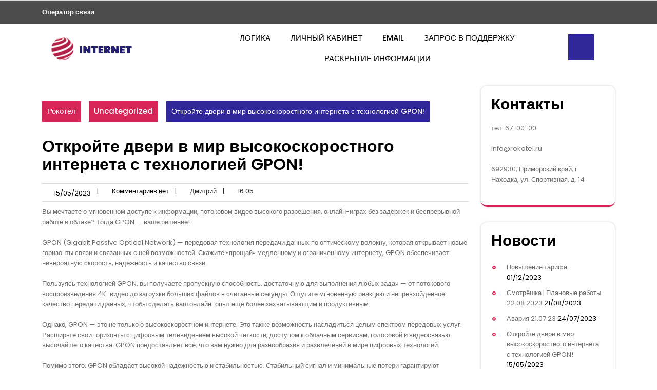

--- FILE ---
content_type: text/html; charset=UTF-8
request_url: https://rokotel.ru/?p=1023
body_size: 12717
content:
<!DOCTYPE html>
<html dir="ltr" lang="ru-RU">
<head>
<meta charset="UTF-8">
<meta name="viewport" content="width=device-width, initial-scale=1">
<title>Откройте двери в мир высокоскоростного интернета с технологией GPON!</title>

		<!-- All in One SEO 4.9.3 - aioseo.com -->
	<meta name="description" content="Вы мечтаете о мгновенном доступе к информации, потоковом видео высокого разрешения, онлайн-играх без задержек и беспрерывной работе в облаке? Тогда GPON - ваше решение! GPON (Gigabit Passive Optical Network) - передовая технология передачи данных по оптическому волокну, которая открывает новые горизонты связи и связанных с ней возможностей. Скажите &quot;прощай&quot; медленному и ограниченному интернету, GPON обеспечивает" />
	<meta name="robots" content="max-image-preview:large" />
	<meta name="author" content="Дмитрий"/>
	<link rel="canonical" href="https://rokotel.ru/?p=1023" />
	<meta name="generator" content="All in One SEO (AIOSEO) 4.9.3" />
		<script type="application/ld+json" class="aioseo-schema">
			{"@context":"https:\/\/schema.org","@graph":[{"@type":"Article","@id":"https:\/\/rokotel.ru\/?p=1023#article","name":"\u041e\u0442\u043a\u0440\u043e\u0439\u0442\u0435 \u0434\u0432\u0435\u0440\u0438 \u0432 \u043c\u0438\u0440 \u0432\u044b\u0441\u043e\u043a\u043e\u0441\u043a\u043e\u0440\u043e\u0441\u0442\u043d\u043e\u0433\u043e \u0438\u043d\u0442\u0435\u0440\u043d\u0435\u0442\u0430 \u0441 \u0442\u0435\u0445\u043d\u043e\u043b\u043e\u0433\u0438\u0435\u0439 GPON!","headline":"\u041e\u0442\u043a\u0440\u043e\u0439\u0442\u0435 \u0434\u0432\u0435\u0440\u0438 \u0432 \u043c\u0438\u0440 \u0432\u044b\u0441\u043e\u043a\u043e\u0441\u043a\u043e\u0440\u043e\u0441\u0442\u043d\u043e\u0433\u043e \u0438\u043d\u0442\u0435\u0440\u043d\u0435\u0442\u0430 \u0441 \u0442\u0435\u0445\u043d\u043e\u043b\u043e\u0433\u0438\u0435\u0439 GPON!","author":{"@id":"https:\/\/rokotel.ru\/?author=2#author"},"publisher":{"@id":"https:\/\/rokotel.ru\/#organization"},"image":{"@type":"ImageObject","url":"https:\/\/rokotel.ru\/wp-content\/uploads\/2021\/05\/WhatsApp-Image-2021-05-28-at-08.56.07.jpeg","@id":"https:\/\/rokotel.ru\/#articleImage","width":256,"height":256},"datePublished":"2023-05-15T16:05:05+10:00","dateModified":"2023-05-15T16:05:07+10:00","inLanguage":"ru-RU","mainEntityOfPage":{"@id":"https:\/\/rokotel.ru\/?p=1023#webpage"},"isPartOf":{"@id":"https:\/\/rokotel.ru\/?p=1023#webpage"},"articleSection":"Uncategorized"},{"@type":"BreadcrumbList","@id":"https:\/\/rokotel.ru\/?p=1023#breadcrumblist","itemListElement":[{"@type":"ListItem","@id":"https:\/\/rokotel.ru#listItem","position":1,"name":"Home","item":"https:\/\/rokotel.ru","nextItem":{"@type":"ListItem","@id":"https:\/\/rokotel.ru\/?cat=34#listItem","name":"Uncategorized"}},{"@type":"ListItem","@id":"https:\/\/rokotel.ru\/?cat=34#listItem","position":2,"name":"Uncategorized","item":"https:\/\/rokotel.ru\/?cat=34","nextItem":{"@type":"ListItem","@id":"https:\/\/rokotel.ru\/?p=1023#listItem","name":"\u041e\u0442\u043a\u0440\u043e\u0439\u0442\u0435 \u0434\u0432\u0435\u0440\u0438 \u0432 \u043c\u0438\u0440 \u0432\u044b\u0441\u043e\u043a\u043e\u0441\u043a\u043e\u0440\u043e\u0441\u0442\u043d\u043e\u0433\u043e \u0438\u043d\u0442\u0435\u0440\u043d\u0435\u0442\u0430 \u0441 \u0442\u0435\u0445\u043d\u043e\u043b\u043e\u0433\u0438\u0435\u0439 GPON!"},"previousItem":{"@type":"ListItem","@id":"https:\/\/rokotel.ru#listItem","name":"Home"}},{"@type":"ListItem","@id":"https:\/\/rokotel.ru\/?p=1023#listItem","position":3,"name":"\u041e\u0442\u043a\u0440\u043e\u0439\u0442\u0435 \u0434\u0432\u0435\u0440\u0438 \u0432 \u043c\u0438\u0440 \u0432\u044b\u0441\u043e\u043a\u043e\u0441\u043a\u043e\u0440\u043e\u0441\u0442\u043d\u043e\u0433\u043e \u0438\u043d\u0442\u0435\u0440\u043d\u0435\u0442\u0430 \u0441 \u0442\u0435\u0445\u043d\u043e\u043b\u043e\u0433\u0438\u0435\u0439 GPON!","previousItem":{"@type":"ListItem","@id":"https:\/\/rokotel.ru\/?cat=34#listItem","name":"Uncategorized"}}]},{"@type":"Organization","@id":"https:\/\/rokotel.ru\/#organization","name":"\u041e\u0410\u041e \"\u0420\u043e\u043a\u043e\u0442\u0435\u043b\"","description":"\u041e\u043f\u0435\u0440\u0430\u0442\u043e\u0440 \u0441\u0432\u044f\u0437\u0438","url":"https:\/\/rokotel.ru\/","telephone":"+74236670000","logo":{"@type":"ImageObject","url":"https:\/\/rokotel.ru\/wp-content\/uploads\/2021\/05\/WhatsApp-Image-2021-05-28-at-08.56.07.jpeg","@id":"https:\/\/rokotel.ru\/?p=1023\/#organizationLogo","width":256,"height":256},"image":{"@id":"https:\/\/rokotel.ru\/?p=1023\/#organizationLogo"},"sameAs":["https:\/\/www.instagram.com\/rokotelnhk\/"]},{"@type":"Person","@id":"https:\/\/rokotel.ru\/?author=2#author","url":"https:\/\/rokotel.ru\/?author=2","name":"\u0414\u043c\u0438\u0442\u0440\u0438\u0439","image":{"@type":"ImageObject","@id":"https:\/\/rokotel.ru\/?p=1023#authorImage","url":"https:\/\/secure.gravatar.com\/avatar\/8c8c6ecdcd8dd4d3ab563ded39011e86?s=96&d=mm&r=g","width":96,"height":96,"caption":"\u0414\u043c\u0438\u0442\u0440\u0438\u0439"}},{"@type":"WebPage","@id":"https:\/\/rokotel.ru\/?p=1023#webpage","url":"https:\/\/rokotel.ru\/?p=1023","name":"\u041e\u0442\u043a\u0440\u043e\u0439\u0442\u0435 \u0434\u0432\u0435\u0440\u0438 \u0432 \u043c\u0438\u0440 \u0432\u044b\u0441\u043e\u043a\u043e\u0441\u043a\u043e\u0440\u043e\u0441\u0442\u043d\u043e\u0433\u043e \u0438\u043d\u0442\u0435\u0440\u043d\u0435\u0442\u0430 \u0441 \u0442\u0435\u0445\u043d\u043e\u043b\u043e\u0433\u0438\u0435\u0439 GPON!","description":"\u0412\u044b \u043c\u0435\u0447\u0442\u0430\u0435\u0442\u0435 \u043e \u043c\u0433\u043d\u043e\u0432\u0435\u043d\u043d\u043e\u043c \u0434\u043e\u0441\u0442\u0443\u043f\u0435 \u043a \u0438\u043d\u0444\u043e\u0440\u043c\u0430\u0446\u0438\u0438, \u043f\u043e\u0442\u043e\u043a\u043e\u0432\u043e\u043c \u0432\u0438\u0434\u0435\u043e \u0432\u044b\u0441\u043e\u043a\u043e\u0433\u043e \u0440\u0430\u0437\u0440\u0435\u0448\u0435\u043d\u0438\u044f, \u043e\u043d\u043b\u0430\u0439\u043d-\u0438\u0433\u0440\u0430\u0445 \u0431\u0435\u0437 \u0437\u0430\u0434\u0435\u0440\u0436\u0435\u043a \u0438 \u0431\u0435\u0441\u043f\u0440\u0435\u0440\u044b\u0432\u043d\u043e\u0439 \u0440\u0430\u0431\u043e\u0442\u0435 \u0432 \u043e\u0431\u043b\u0430\u043a\u0435? \u0422\u043e\u0433\u0434\u0430 GPON - \u0432\u0430\u0448\u0435 \u0440\u0435\u0448\u0435\u043d\u0438\u0435! GPON (Gigabit Passive Optical Network) - \u043f\u0435\u0440\u0435\u0434\u043e\u0432\u0430\u044f \u0442\u0435\u0445\u043d\u043e\u043b\u043e\u0433\u0438\u044f \u043f\u0435\u0440\u0435\u0434\u0430\u0447\u0438 \u0434\u0430\u043d\u043d\u044b\u0445 \u043f\u043e \u043e\u043f\u0442\u0438\u0447\u0435\u0441\u043a\u043e\u043c\u0443 \u0432\u043e\u043b\u043e\u043a\u043d\u0443, \u043a\u043e\u0442\u043e\u0440\u0430\u044f \u043e\u0442\u043a\u0440\u044b\u0432\u0430\u0435\u0442 \u043d\u043e\u0432\u044b\u0435 \u0433\u043e\u0440\u0438\u0437\u043e\u043d\u0442\u044b \u0441\u0432\u044f\u0437\u0438 \u0438 \u0441\u0432\u044f\u0437\u0430\u043d\u043d\u044b\u0445 \u0441 \u043d\u0435\u0439 \u0432\u043e\u0437\u043c\u043e\u0436\u043d\u043e\u0441\u0442\u0435\u0439. \u0421\u043a\u0430\u0436\u0438\u0442\u0435 \"\u043f\u0440\u043e\u0449\u0430\u0439\" \u043c\u0435\u0434\u043b\u0435\u043d\u043d\u043e\u043c\u0443 \u0438 \u043e\u0433\u0440\u0430\u043d\u0438\u0447\u0435\u043d\u043d\u043e\u043c\u0443 \u0438\u043d\u0442\u0435\u0440\u043d\u0435\u0442\u0443, GPON \u043e\u0431\u0435\u0441\u043f\u0435\u0447\u0438\u0432\u0430\u0435\u0442","inLanguage":"ru-RU","isPartOf":{"@id":"https:\/\/rokotel.ru\/#website"},"breadcrumb":{"@id":"https:\/\/rokotel.ru\/?p=1023#breadcrumblist"},"author":{"@id":"https:\/\/rokotel.ru\/?author=2#author"},"creator":{"@id":"https:\/\/rokotel.ru\/?author=2#author"},"datePublished":"2023-05-15T16:05:05+10:00","dateModified":"2023-05-15T16:05:07+10:00"},{"@type":"WebSite","@id":"https:\/\/rokotel.ru\/#website","url":"https:\/\/rokotel.ru\/","name":"\u0420\u043e\u043a\u043e\u0442\u0435\u043b","description":"\u041e\u043f\u0435\u0440\u0430\u0442\u043e\u0440 \u0441\u0432\u044f\u0437\u0438","inLanguage":"ru-RU","publisher":{"@id":"https:\/\/rokotel.ru\/#organization"}}]}
		</script>
		<!-- All in One SEO -->

<link rel='dns-prefetch' href='//fonts.googleapis.com' />
<link rel="alternate" type="application/rss+xml" title="Рокотел &raquo; Лента" href="https://rokotel.ru/?feed=rss2" />
<link rel="alternate" type="application/rss+xml" title="Рокотел &raquo; Лента комментариев" href="https://rokotel.ru/?feed=comments-rss2" />
<script type="text/javascript">
window._wpemojiSettings = {"baseUrl":"https:\/\/s.w.org\/images\/core\/emoji\/14.0.0\/72x72\/","ext":".png","svgUrl":"https:\/\/s.w.org\/images\/core\/emoji\/14.0.0\/svg\/","svgExt":".svg","source":{"concatemoji":"https:\/\/rokotel.ru\/wp-includes\/js\/wp-emoji-release.min.js?ver=b72668e868db419af4e8bab76baaa680"}};
/*! This file is auto-generated */
!function(e,a,t){var n,r,o,i=a.createElement("canvas"),p=i.getContext&&i.getContext("2d");function s(e,t){p.clearRect(0,0,i.width,i.height),p.fillText(e,0,0);e=i.toDataURL();return p.clearRect(0,0,i.width,i.height),p.fillText(t,0,0),e===i.toDataURL()}function c(e){var t=a.createElement("script");t.src=e,t.defer=t.type="text/javascript",a.getElementsByTagName("head")[0].appendChild(t)}for(o=Array("flag","emoji"),t.supports={everything:!0,everythingExceptFlag:!0},r=0;r<o.length;r++)t.supports[o[r]]=function(e){if(p&&p.fillText)switch(p.textBaseline="top",p.font="600 32px Arial",e){case"flag":return s("\ud83c\udff3\ufe0f\u200d\u26a7\ufe0f","\ud83c\udff3\ufe0f\u200b\u26a7\ufe0f")?!1:!s("\ud83c\uddfa\ud83c\uddf3","\ud83c\uddfa\u200b\ud83c\uddf3")&&!s("\ud83c\udff4\udb40\udc67\udb40\udc62\udb40\udc65\udb40\udc6e\udb40\udc67\udb40\udc7f","\ud83c\udff4\u200b\udb40\udc67\u200b\udb40\udc62\u200b\udb40\udc65\u200b\udb40\udc6e\u200b\udb40\udc67\u200b\udb40\udc7f");case"emoji":return!s("\ud83e\udef1\ud83c\udffb\u200d\ud83e\udef2\ud83c\udfff","\ud83e\udef1\ud83c\udffb\u200b\ud83e\udef2\ud83c\udfff")}return!1}(o[r]),t.supports.everything=t.supports.everything&&t.supports[o[r]],"flag"!==o[r]&&(t.supports.everythingExceptFlag=t.supports.everythingExceptFlag&&t.supports[o[r]]);t.supports.everythingExceptFlag=t.supports.everythingExceptFlag&&!t.supports.flag,t.DOMReady=!1,t.readyCallback=function(){t.DOMReady=!0},t.supports.everything||(n=function(){t.readyCallback()},a.addEventListener?(a.addEventListener("DOMContentLoaded",n,!1),e.addEventListener("load",n,!1)):(e.attachEvent("onload",n),a.attachEvent("onreadystatechange",function(){"complete"===a.readyState&&t.readyCallback()})),(e=t.source||{}).concatemoji?c(e.concatemoji):e.wpemoji&&e.twemoji&&(c(e.twemoji),c(e.wpemoji)))}(window,document,window._wpemojiSettings);
</script>
<style type="text/css">
img.wp-smiley,
img.emoji {
	display: inline !important;
	border: none !important;
	box-shadow: none !important;
	height: 1em !important;
	width: 1em !important;
	margin: 0 0.07em !important;
	vertical-align: -0.1em !important;
	background: none !important;
	padding: 0 !important;
}
</style>
	<link rel='stylesheet' id='wp-block-library-css' href='https://rokotel.ru/wp-includes/css/dist/block-library/style.min.css?ver=b72668e868db419af4e8bab76baaa680' type='text/css' media='all' />
<style id='wp-block-library-theme-inline-css' type='text/css'>
.wp-block-audio figcaption{color:#555;font-size:13px;text-align:center}.is-dark-theme .wp-block-audio figcaption{color:hsla(0,0%,100%,.65)}.wp-block-audio{margin:0 0 1em}.wp-block-code{border:1px solid #ccc;border-radius:4px;font-family:Menlo,Consolas,monaco,monospace;padding:.8em 1em}.wp-block-embed figcaption{color:#555;font-size:13px;text-align:center}.is-dark-theme .wp-block-embed figcaption{color:hsla(0,0%,100%,.65)}.wp-block-embed{margin:0 0 1em}.blocks-gallery-caption{color:#555;font-size:13px;text-align:center}.is-dark-theme .blocks-gallery-caption{color:hsla(0,0%,100%,.65)}.wp-block-image figcaption{color:#555;font-size:13px;text-align:center}.is-dark-theme .wp-block-image figcaption{color:hsla(0,0%,100%,.65)}.wp-block-image{margin:0 0 1em}.wp-block-pullquote{border-bottom:4px solid;border-top:4px solid;color:currentColor;margin-bottom:1.75em}.wp-block-pullquote cite,.wp-block-pullquote footer,.wp-block-pullquote__citation{color:currentColor;font-size:.8125em;font-style:normal;text-transform:uppercase}.wp-block-quote{border-left:.25em solid;margin:0 0 1.75em;padding-left:1em}.wp-block-quote cite,.wp-block-quote footer{color:currentColor;font-size:.8125em;font-style:normal;position:relative}.wp-block-quote.has-text-align-right{border-left:none;border-right:.25em solid;padding-left:0;padding-right:1em}.wp-block-quote.has-text-align-center{border:none;padding-left:0}.wp-block-quote.is-large,.wp-block-quote.is-style-large,.wp-block-quote.is-style-plain{border:none}.wp-block-search .wp-block-search__label{font-weight:700}.wp-block-search__button{border:1px solid #ccc;padding:.375em .625em}:where(.wp-block-group.has-background){padding:1.25em 2.375em}.wp-block-separator.has-css-opacity{opacity:.4}.wp-block-separator{border:none;border-bottom:2px solid;margin-left:auto;margin-right:auto}.wp-block-separator.has-alpha-channel-opacity{opacity:1}.wp-block-separator:not(.is-style-wide):not(.is-style-dots){width:100px}.wp-block-separator.has-background:not(.is-style-dots){border-bottom:none;height:1px}.wp-block-separator.has-background:not(.is-style-wide):not(.is-style-dots){height:2px}.wp-block-table{margin:0 0 1em}.wp-block-table td,.wp-block-table th{word-break:normal}.wp-block-table figcaption{color:#555;font-size:13px;text-align:center}.is-dark-theme .wp-block-table figcaption{color:hsla(0,0%,100%,.65)}.wp-block-video figcaption{color:#555;font-size:13px;text-align:center}.is-dark-theme .wp-block-video figcaption{color:hsla(0,0%,100%,.65)}.wp-block-video{margin:0 0 1em}.wp-block-template-part.has-background{margin-bottom:0;margin-top:0;padding:1.25em 2.375em}
</style>
<link rel='stylesheet' id='aioseo/css/src/vue/standalone/blocks/table-of-contents/global.scss-css' href='https://rokotel.ru/wp-content/plugins/all-in-one-seo-pack/dist/Lite/assets/css/table-of-contents/global.e90f6d47.css?ver=4.9.3' type='text/css' media='all' />
<link rel='stylesheet' id='classic-theme-styles-css' href='https://rokotel.ru/wp-includes/css/classic-themes.min.css?ver=b72668e868db419af4e8bab76baaa680' type='text/css' media='all' />
<style id='global-styles-inline-css' type='text/css'>
body{--wp--preset--color--black: #000000;--wp--preset--color--cyan-bluish-gray: #abb8c3;--wp--preset--color--white: #ffffff;--wp--preset--color--pale-pink: #f78da7;--wp--preset--color--vivid-red: #cf2e2e;--wp--preset--color--luminous-vivid-orange: #ff6900;--wp--preset--color--luminous-vivid-amber: #fcb900;--wp--preset--color--light-green-cyan: #7bdcb5;--wp--preset--color--vivid-green-cyan: #00d084;--wp--preset--color--pale-cyan-blue: #8ed1fc;--wp--preset--color--vivid-cyan-blue: #0693e3;--wp--preset--color--vivid-purple: #9b51e0;--wp--preset--gradient--vivid-cyan-blue-to-vivid-purple: linear-gradient(135deg,rgba(6,147,227,1) 0%,rgb(155,81,224) 100%);--wp--preset--gradient--light-green-cyan-to-vivid-green-cyan: linear-gradient(135deg,rgb(122,220,180) 0%,rgb(0,208,130) 100%);--wp--preset--gradient--luminous-vivid-amber-to-luminous-vivid-orange: linear-gradient(135deg,rgba(252,185,0,1) 0%,rgba(255,105,0,1) 100%);--wp--preset--gradient--luminous-vivid-orange-to-vivid-red: linear-gradient(135deg,rgba(255,105,0,1) 0%,rgb(207,46,46) 100%);--wp--preset--gradient--very-light-gray-to-cyan-bluish-gray: linear-gradient(135deg,rgb(238,238,238) 0%,rgb(169,184,195) 100%);--wp--preset--gradient--cool-to-warm-spectrum: linear-gradient(135deg,rgb(74,234,220) 0%,rgb(151,120,209) 20%,rgb(207,42,186) 40%,rgb(238,44,130) 60%,rgb(251,105,98) 80%,rgb(254,248,76) 100%);--wp--preset--gradient--blush-light-purple: linear-gradient(135deg,rgb(255,206,236) 0%,rgb(152,150,240) 100%);--wp--preset--gradient--blush-bordeaux: linear-gradient(135deg,rgb(254,205,165) 0%,rgb(254,45,45) 50%,rgb(107,0,62) 100%);--wp--preset--gradient--luminous-dusk: linear-gradient(135deg,rgb(255,203,112) 0%,rgb(199,81,192) 50%,rgb(65,88,208) 100%);--wp--preset--gradient--pale-ocean: linear-gradient(135deg,rgb(255,245,203) 0%,rgb(182,227,212) 50%,rgb(51,167,181) 100%);--wp--preset--gradient--electric-grass: linear-gradient(135deg,rgb(202,248,128) 0%,rgb(113,206,126) 100%);--wp--preset--gradient--midnight: linear-gradient(135deg,rgb(2,3,129) 0%,rgb(40,116,252) 100%);--wp--preset--duotone--dark-grayscale: url('#wp-duotone-dark-grayscale');--wp--preset--duotone--grayscale: url('#wp-duotone-grayscale');--wp--preset--duotone--purple-yellow: url('#wp-duotone-purple-yellow');--wp--preset--duotone--blue-red: url('#wp-duotone-blue-red');--wp--preset--duotone--midnight: url('#wp-duotone-midnight');--wp--preset--duotone--magenta-yellow: url('#wp-duotone-magenta-yellow');--wp--preset--duotone--purple-green: url('#wp-duotone-purple-green');--wp--preset--duotone--blue-orange: url('#wp-duotone-blue-orange');--wp--preset--font-size--small: 13px;--wp--preset--font-size--medium: 20px;--wp--preset--font-size--large: 36px;--wp--preset--font-size--x-large: 42px;--wp--preset--spacing--20: 0.44rem;--wp--preset--spacing--30: 0.67rem;--wp--preset--spacing--40: 1rem;--wp--preset--spacing--50: 1.5rem;--wp--preset--spacing--60: 2.25rem;--wp--preset--spacing--70: 3.38rem;--wp--preset--spacing--80: 5.06rem;--wp--preset--shadow--natural: 6px 6px 9px rgba(0, 0, 0, 0.2);--wp--preset--shadow--deep: 12px 12px 50px rgba(0, 0, 0, 0.4);--wp--preset--shadow--sharp: 6px 6px 0px rgba(0, 0, 0, 0.2);--wp--preset--shadow--outlined: 6px 6px 0px -3px rgba(255, 255, 255, 1), 6px 6px rgba(0, 0, 0, 1);--wp--preset--shadow--crisp: 6px 6px 0px rgba(0, 0, 0, 1);}:where(.is-layout-flex){gap: 0.5em;}body .is-layout-flow > .alignleft{float: left;margin-inline-start: 0;margin-inline-end: 2em;}body .is-layout-flow > .alignright{float: right;margin-inline-start: 2em;margin-inline-end: 0;}body .is-layout-flow > .aligncenter{margin-left: auto !important;margin-right: auto !important;}body .is-layout-constrained > .alignleft{float: left;margin-inline-start: 0;margin-inline-end: 2em;}body .is-layout-constrained > .alignright{float: right;margin-inline-start: 2em;margin-inline-end: 0;}body .is-layout-constrained > .aligncenter{margin-left: auto !important;margin-right: auto !important;}body .is-layout-constrained > :where(:not(.alignleft):not(.alignright):not(.alignfull)){max-width: var(--wp--style--global--content-size);margin-left: auto !important;margin-right: auto !important;}body .is-layout-constrained > .alignwide{max-width: var(--wp--style--global--wide-size);}body .is-layout-flex{display: flex;}body .is-layout-flex{flex-wrap: wrap;align-items: center;}body .is-layout-flex > *{margin: 0;}:where(.wp-block-columns.is-layout-flex){gap: 2em;}.has-black-color{color: var(--wp--preset--color--black) !important;}.has-cyan-bluish-gray-color{color: var(--wp--preset--color--cyan-bluish-gray) !important;}.has-white-color{color: var(--wp--preset--color--white) !important;}.has-pale-pink-color{color: var(--wp--preset--color--pale-pink) !important;}.has-vivid-red-color{color: var(--wp--preset--color--vivid-red) !important;}.has-luminous-vivid-orange-color{color: var(--wp--preset--color--luminous-vivid-orange) !important;}.has-luminous-vivid-amber-color{color: var(--wp--preset--color--luminous-vivid-amber) !important;}.has-light-green-cyan-color{color: var(--wp--preset--color--light-green-cyan) !important;}.has-vivid-green-cyan-color{color: var(--wp--preset--color--vivid-green-cyan) !important;}.has-pale-cyan-blue-color{color: var(--wp--preset--color--pale-cyan-blue) !important;}.has-vivid-cyan-blue-color{color: var(--wp--preset--color--vivid-cyan-blue) !important;}.has-vivid-purple-color{color: var(--wp--preset--color--vivid-purple) !important;}.has-black-background-color{background-color: var(--wp--preset--color--black) !important;}.has-cyan-bluish-gray-background-color{background-color: var(--wp--preset--color--cyan-bluish-gray) !important;}.has-white-background-color{background-color: var(--wp--preset--color--white) !important;}.has-pale-pink-background-color{background-color: var(--wp--preset--color--pale-pink) !important;}.has-vivid-red-background-color{background-color: var(--wp--preset--color--vivid-red) !important;}.has-luminous-vivid-orange-background-color{background-color: var(--wp--preset--color--luminous-vivid-orange) !important;}.has-luminous-vivid-amber-background-color{background-color: var(--wp--preset--color--luminous-vivid-amber) !important;}.has-light-green-cyan-background-color{background-color: var(--wp--preset--color--light-green-cyan) !important;}.has-vivid-green-cyan-background-color{background-color: var(--wp--preset--color--vivid-green-cyan) !important;}.has-pale-cyan-blue-background-color{background-color: var(--wp--preset--color--pale-cyan-blue) !important;}.has-vivid-cyan-blue-background-color{background-color: var(--wp--preset--color--vivid-cyan-blue) !important;}.has-vivid-purple-background-color{background-color: var(--wp--preset--color--vivid-purple) !important;}.has-black-border-color{border-color: var(--wp--preset--color--black) !important;}.has-cyan-bluish-gray-border-color{border-color: var(--wp--preset--color--cyan-bluish-gray) !important;}.has-white-border-color{border-color: var(--wp--preset--color--white) !important;}.has-pale-pink-border-color{border-color: var(--wp--preset--color--pale-pink) !important;}.has-vivid-red-border-color{border-color: var(--wp--preset--color--vivid-red) !important;}.has-luminous-vivid-orange-border-color{border-color: var(--wp--preset--color--luminous-vivid-orange) !important;}.has-luminous-vivid-amber-border-color{border-color: var(--wp--preset--color--luminous-vivid-amber) !important;}.has-light-green-cyan-border-color{border-color: var(--wp--preset--color--light-green-cyan) !important;}.has-vivid-green-cyan-border-color{border-color: var(--wp--preset--color--vivid-green-cyan) !important;}.has-pale-cyan-blue-border-color{border-color: var(--wp--preset--color--pale-cyan-blue) !important;}.has-vivid-cyan-blue-border-color{border-color: var(--wp--preset--color--vivid-cyan-blue) !important;}.has-vivid-purple-border-color{border-color: var(--wp--preset--color--vivid-purple) !important;}.has-vivid-cyan-blue-to-vivid-purple-gradient-background{background: var(--wp--preset--gradient--vivid-cyan-blue-to-vivid-purple) !important;}.has-light-green-cyan-to-vivid-green-cyan-gradient-background{background: var(--wp--preset--gradient--light-green-cyan-to-vivid-green-cyan) !important;}.has-luminous-vivid-amber-to-luminous-vivid-orange-gradient-background{background: var(--wp--preset--gradient--luminous-vivid-amber-to-luminous-vivid-orange) !important;}.has-luminous-vivid-orange-to-vivid-red-gradient-background{background: var(--wp--preset--gradient--luminous-vivid-orange-to-vivid-red) !important;}.has-very-light-gray-to-cyan-bluish-gray-gradient-background{background: var(--wp--preset--gradient--very-light-gray-to-cyan-bluish-gray) !important;}.has-cool-to-warm-spectrum-gradient-background{background: var(--wp--preset--gradient--cool-to-warm-spectrum) !important;}.has-blush-light-purple-gradient-background{background: var(--wp--preset--gradient--blush-light-purple) !important;}.has-blush-bordeaux-gradient-background{background: var(--wp--preset--gradient--blush-bordeaux) !important;}.has-luminous-dusk-gradient-background{background: var(--wp--preset--gradient--luminous-dusk) !important;}.has-pale-ocean-gradient-background{background: var(--wp--preset--gradient--pale-ocean) !important;}.has-electric-grass-gradient-background{background: var(--wp--preset--gradient--electric-grass) !important;}.has-midnight-gradient-background{background: var(--wp--preset--gradient--midnight) !important;}.has-small-font-size{font-size: var(--wp--preset--font-size--small) !important;}.has-medium-font-size{font-size: var(--wp--preset--font-size--medium) !important;}.has-large-font-size{font-size: var(--wp--preset--font-size--large) !important;}.has-x-large-font-size{font-size: var(--wp--preset--font-size--x-large) !important;}
.wp-block-navigation a:where(:not(.wp-element-button)){color: inherit;}
:where(.wp-block-columns.is-layout-flex){gap: 2em;}
.wp-block-pullquote{font-size: 1.5em;line-height: 1.6;}
</style>
<link rel='stylesheet' id='bootstrap-css-css' href='https://rokotel.ru/wp-content/themes/internet-provider/css/bootstrap.css?ver=b72668e868db419af4e8bab76baaa680' type='text/css' media='all' />
<link rel='stylesheet' id='internet-provider-basic-style-css' href='https://rokotel.ru/wp-content/themes/internet-provider/style.css?ver=b72668e868db419af4e8bab76baaa680' type='text/css' media='all' />
<style id='internet-provider-basic-style-inline-css' type='text/css'>
.thumbbx:hover:before {background: linear-gradient(-75deg, ,  60%);}#button {background-image: linear-gradient(, );}.slidesection {background: linear-gradient(to left, , );}span.onsale, nav.woocommerce-MyAccount-navigation ul li  {background-image: linear-gradient(to right, , ) !important;}.thumbbx {background: linear-gradient(-75deg, transparent 0%, );}.thumbbx:hover:before {background: linear-gradient(-75deg, transparent,  60%);}.page-template-template-home-page .header{position:static;}#button{right: 20px;}.woocommerce ul.products li.product .onsale {right:auto !important; left:.5em !important;}#button{ border-radius: 50%;}
</style>
<link rel='stylesheet' id='owl.carousel-css-css' href='https://rokotel.ru/wp-content/themes/internet-provider/css/owl.carousel.css?ver=b72668e868db419af4e8bab76baaa680' type='text/css' media='all' />
<link rel='stylesheet' id='internet-provider-responsive-css' href='https://rokotel.ru/wp-content/themes/internet-provider/css/responsive.css?ver=b72668e868db419af4e8bab76baaa680' type='text/css' media='all' />
<link rel='stylesheet' id='internet-provider-default-css' href='https://rokotel.ru/wp-content/themes/internet-provider/css/default.css?ver=b72668e868db419af4e8bab76baaa680' type='text/css' media='all' />
<link rel='stylesheet' id='font-awesome-css' href='https://rokotel.ru/wp-content/themes/internet-provider/css/fontawesome-all.css?ver=b72668e868db419af4e8bab76baaa680' type='text/css' media='all' />
<link rel='stylesheet' id='poppins-headings-css' href='https://fonts.googleapis.com/css?family=Poppins%3A0%2C100%3B0%2C200%3B0%2C300%3B0%2C400%3B0%2C500%3B0%2C600%3B0%2C700%3B0%2C800%3B0%2C900%3B1%2C100%3B1%2C200%3B1%2C300%3B1%2C400%3B1%2C500%3B1%2C600%3B1%2C700%3B1%2C800%3B1%2C900&#038;ver=b72668e868db419af4e8bab76baaa680' type='text/css' media='all' />
<link rel='stylesheet' id='poppins-body-css' href='https://fonts.googleapis.com/css?family=Poppins%3A0%2C100%3B0%2C200%3B0%2C300%3B0%2C400%3B0%2C500%3B0%2C600%3B0%2C700%3B0%2C800%3B0%2C900%3B1%2C100%3B1%2C200%3B1%2C300%3B1%2C400%3B1%2C500%3B1%2C600%3B1%2C700%3B1%2C800%3B1%2C900&#038;ver=b72668e868db419af4e8bab76baaa680' type='text/css' media='all' />
<script type='text/javascript' src='https://rokotel.ru/wp-includes/js/jquery/jquery.min.js?ver=3.6.4' id='jquery-core-js'></script>
<script type='text/javascript' src='https://rokotel.ru/wp-includes/js/jquery/jquery-migrate.min.js?ver=3.4.0' id='jquery-migrate-js'></script>
<script type='text/javascript' src='https://rokotel.ru/wp-content/themes/internet-provider/js/bootstrap.js?ver=b72668e868db419af4e8bab76baaa680' id='bootstrap-js-js'></script>
<script type='text/javascript' src='https://rokotel.ru/wp-content/themes/internet-provider/js/owl.carousel.js?ver=b72668e868db419af4e8bab76baaa680' id='owl.carousel-js-js'></script>
<script type='text/javascript' src='https://rokotel.ru/wp-content/themes/internet-provider/js/theme.js?ver=b72668e868db419af4e8bab76baaa680' id='internet-provider-theme-js'></script>
<link rel="https://api.w.org/" href="https://rokotel.ru/index.php?rest_route=/" /><link rel="alternate" type="application/json" href="https://rokotel.ru/index.php?rest_route=/wp/v2/posts/1023" /><link rel="EditURI" type="application/rsd+xml" title="RSD" href="https://rokotel.ru/xmlrpc.php?rsd" />
<link rel="wlwmanifest" type="application/wlwmanifest+xml" href="https://rokotel.ru/wp-includes/wlwmanifest.xml" />

<link rel='shortlink' href='https://rokotel.ru/?p=1023' />
<link rel="alternate" type="application/json+oembed" href="https://rokotel.ru/index.php?rest_route=%2Foembed%2F1.0%2Fembed&#038;url=https%3A%2F%2Frokotel.ru%2F%3Fp%3D1023" />
<link rel="alternate" type="text/xml+oembed" href="https://rokotel.ru/index.php?rest_route=%2Foembed%2F1.0%2Fembed&#038;url=https%3A%2F%2Frokotel.ru%2F%3Fp%3D1023&#038;format=xml" />
	<style type="text/css">
		

	h1.site-title a {
		color: ;
	}

	.header-top p {
		color: ;
	}

	.header-top {
		background: ;
	    opacity: 0.7;
	}

	.header-top .fa-user {
		color: ;
	}

	.header-top .fa-shopping-basket {
		color: ;
	}

	.bg-inner {
		background: ;
	}

	.main-nav a {
		color: ;
	}

	.main-nav a:hover {
		color: ;
	}

	.main-nav li:hover {
		background-image: linear-gradient( , );
	}

	.main-nav ul ul {
		background-image: linear-gradient( , );
	}

	.main-nav ul ul a {
		color: ;
	}

	.main-nav ul ul a:hover {
		color: ;
	}

	.slider-box span {
		color: ;
	}

	.slider-box h1 {
		color: ;
	}

	.slider-box p {
		color: ;
	}

	.slider-box .pagemore a {
		color: ;
	}

	.slider-box .pagemore a {
		background: ;
	}

	.slider-box .pagemore a:hover {
		background: ;
	}

	.slidesection {
		background-image: linear-gradient(to right, , );
	}

	.owl-prev, .owl-next {
		border-color: ;
	}

	button.owl-prev span, button.owl-next span {
		color: ;
	}

	.catwrapslider .owl-prev:hover, .catwrapslider .owl-next:hover {
		background: ;

	}

	.slidesection {
		background-image: linear-gradient(to right, , );
	}

	.text-inner-box h2 {
		color: ;
	}

	.serv-btn a {
		color: ;
	}

	.serv-btn a {
		background: ;
	}

	.pagecontent:hover .serv-btn a {
		background: ;
	}

	.thumbbx {
	    background: linear-gradient( 75deg ,transparent 0%, 60% );
	}

	.thumbbx:hover:before {
    	background: linear-gradient( 75deg , 0%, 60% );
	}

	.copywrap, .copywrap p, .copywrap p a, #footer .copywrap a{
		color: ;
	}

	#footer .copywrap a:hover, .copywrap p:hover, .copywrap:hover{
		color: ;
	}

	#footer .copywrap {
		background-color: ;
	}

	#footer {
		background-color: ;
	}

	#footer h1,#footer h2,#footer h3,#footer h4,#footer h5,#footer h6 {
		color: ;
	}

	#footer p {
		color: ;
	}

	#footer li a {
		color: ;
	}

	#footer li a:hover {
		color: ;
	}
	
	</style>
	<link rel="icon" href="https://rokotel.ru/wp-content/uploads/2020/04/WhatsApp-Image-2020-04-13-at-13.39.28.jpeg" sizes="32x32" />
<link rel="icon" href="https://rokotel.ru/wp-content/uploads/2020/04/WhatsApp-Image-2020-04-13-at-13.39.28.jpeg" sizes="192x192" />
<link rel="apple-touch-icon" href="https://rokotel.ru/wp-content/uploads/2020/04/WhatsApp-Image-2020-04-13-at-13.39.28.jpeg" />
<meta name="msapplication-TileImage" content="https://rokotel.ru/wp-content/uploads/2020/04/WhatsApp-Image-2020-04-13-at-13.39.28.jpeg" />
</head>

<body class="post-template-default single single-post postid-1023 single-format-standard wp-embed-responsive group-blog">

<svg xmlns="http://www.w3.org/2000/svg" viewBox="0 0 0 0" width="0" height="0" focusable="false" role="none" style="visibility: hidden; position: absolute; left: -9999px; overflow: hidden;" ><defs><filter id="wp-duotone-dark-grayscale"><feColorMatrix color-interpolation-filters="sRGB" type="matrix" values=" .299 .587 .114 0 0 .299 .587 .114 0 0 .299 .587 .114 0 0 .299 .587 .114 0 0 " /><feComponentTransfer color-interpolation-filters="sRGB" ><feFuncR type="table" tableValues="0 0.49803921568627" /><feFuncG type="table" tableValues="0 0.49803921568627" /><feFuncB type="table" tableValues="0 0.49803921568627" /><feFuncA type="table" tableValues="1 1" /></feComponentTransfer><feComposite in2="SourceGraphic" operator="in" /></filter></defs></svg><svg xmlns="http://www.w3.org/2000/svg" viewBox="0 0 0 0" width="0" height="0" focusable="false" role="none" style="visibility: hidden; position: absolute; left: -9999px; overflow: hidden;" ><defs><filter id="wp-duotone-grayscale"><feColorMatrix color-interpolation-filters="sRGB" type="matrix" values=" .299 .587 .114 0 0 .299 .587 .114 0 0 .299 .587 .114 0 0 .299 .587 .114 0 0 " /><feComponentTransfer color-interpolation-filters="sRGB" ><feFuncR type="table" tableValues="0 1" /><feFuncG type="table" tableValues="0 1" /><feFuncB type="table" tableValues="0 1" /><feFuncA type="table" tableValues="1 1" /></feComponentTransfer><feComposite in2="SourceGraphic" operator="in" /></filter></defs></svg><svg xmlns="http://www.w3.org/2000/svg" viewBox="0 0 0 0" width="0" height="0" focusable="false" role="none" style="visibility: hidden; position: absolute; left: -9999px; overflow: hidden;" ><defs><filter id="wp-duotone-purple-yellow"><feColorMatrix color-interpolation-filters="sRGB" type="matrix" values=" .299 .587 .114 0 0 .299 .587 .114 0 0 .299 .587 .114 0 0 .299 .587 .114 0 0 " /><feComponentTransfer color-interpolation-filters="sRGB" ><feFuncR type="table" tableValues="0.54901960784314 0.98823529411765" /><feFuncG type="table" tableValues="0 1" /><feFuncB type="table" tableValues="0.71764705882353 0.25490196078431" /><feFuncA type="table" tableValues="1 1" /></feComponentTransfer><feComposite in2="SourceGraphic" operator="in" /></filter></defs></svg><svg xmlns="http://www.w3.org/2000/svg" viewBox="0 0 0 0" width="0" height="0" focusable="false" role="none" style="visibility: hidden; position: absolute; left: -9999px; overflow: hidden;" ><defs><filter id="wp-duotone-blue-red"><feColorMatrix color-interpolation-filters="sRGB" type="matrix" values=" .299 .587 .114 0 0 .299 .587 .114 0 0 .299 .587 .114 0 0 .299 .587 .114 0 0 " /><feComponentTransfer color-interpolation-filters="sRGB" ><feFuncR type="table" tableValues="0 1" /><feFuncG type="table" tableValues="0 0.27843137254902" /><feFuncB type="table" tableValues="0.5921568627451 0.27843137254902" /><feFuncA type="table" tableValues="1 1" /></feComponentTransfer><feComposite in2="SourceGraphic" operator="in" /></filter></defs></svg><svg xmlns="http://www.w3.org/2000/svg" viewBox="0 0 0 0" width="0" height="0" focusable="false" role="none" style="visibility: hidden; position: absolute; left: -9999px; overflow: hidden;" ><defs><filter id="wp-duotone-midnight"><feColorMatrix color-interpolation-filters="sRGB" type="matrix" values=" .299 .587 .114 0 0 .299 .587 .114 0 0 .299 .587 .114 0 0 .299 .587 .114 0 0 " /><feComponentTransfer color-interpolation-filters="sRGB" ><feFuncR type="table" tableValues="0 0" /><feFuncG type="table" tableValues="0 0.64705882352941" /><feFuncB type="table" tableValues="0 1" /><feFuncA type="table" tableValues="1 1" /></feComponentTransfer><feComposite in2="SourceGraphic" operator="in" /></filter></defs></svg><svg xmlns="http://www.w3.org/2000/svg" viewBox="0 0 0 0" width="0" height="0" focusable="false" role="none" style="visibility: hidden; position: absolute; left: -9999px; overflow: hidden;" ><defs><filter id="wp-duotone-magenta-yellow"><feColorMatrix color-interpolation-filters="sRGB" type="matrix" values=" .299 .587 .114 0 0 .299 .587 .114 0 0 .299 .587 .114 0 0 .299 .587 .114 0 0 " /><feComponentTransfer color-interpolation-filters="sRGB" ><feFuncR type="table" tableValues="0.78039215686275 1" /><feFuncG type="table" tableValues="0 0.94901960784314" /><feFuncB type="table" tableValues="0.35294117647059 0.47058823529412" /><feFuncA type="table" tableValues="1 1" /></feComponentTransfer><feComposite in2="SourceGraphic" operator="in" /></filter></defs></svg><svg xmlns="http://www.w3.org/2000/svg" viewBox="0 0 0 0" width="0" height="0" focusable="false" role="none" style="visibility: hidden; position: absolute; left: -9999px; overflow: hidden;" ><defs><filter id="wp-duotone-purple-green"><feColorMatrix color-interpolation-filters="sRGB" type="matrix" values=" .299 .587 .114 0 0 .299 .587 .114 0 0 .299 .587 .114 0 0 .299 .587 .114 0 0 " /><feComponentTransfer color-interpolation-filters="sRGB" ><feFuncR type="table" tableValues="0.65098039215686 0.40392156862745" /><feFuncG type="table" tableValues="0 1" /><feFuncB type="table" tableValues="0.44705882352941 0.4" /><feFuncA type="table" tableValues="1 1" /></feComponentTransfer><feComposite in2="SourceGraphic" operator="in" /></filter></defs></svg><svg xmlns="http://www.w3.org/2000/svg" viewBox="0 0 0 0" width="0" height="0" focusable="false" role="none" style="visibility: hidden; position: absolute; left: -9999px; overflow: hidden;" ><defs><filter id="wp-duotone-blue-orange"><feColorMatrix color-interpolation-filters="sRGB" type="matrix" values=" .299 .587 .114 0 0 .299 .587 .114 0 0 .299 .587 .114 0 0 .299 .587 .114 0 0 " /><feComponentTransfer color-interpolation-filters="sRGB" ><feFuncR type="table" tableValues="0.098039215686275 1" /><feFuncG type="table" tableValues="0 0.66274509803922" /><feFuncB type="table" tableValues="0.84705882352941 0.41960784313725" /><feFuncA type="table" tableValues="1 1" /></feComponentTransfer><feComposite in2="SourceGraphic" operator="in" /></filter></defs></svg>

<a class="screen-reader-text skip-link" href="#content">Перейти к содержимому</a>

<div id="pageholder" >

<div class="header">
      <div class="header-top">
      <div class="container">
        <div class="row">
          <div class="col-lg-10 col-md-9 align-self-center">
                                                                              <p class="site-description">Оператор связи</p>
                                                      </div>
          <div class="col-lg-2 col-md-3 align-self-center text-lg-end">
                                        <span class="search-box text-center">
                                  <button type="button" class="search-open"><i class="fas fa-search"></i></button>
                              </span>
          </div>
          <div class="search-outer">
            <div class="serach_inner w-100 h-100">
              
<form method="get" class="search-form" action="https://rokotel.ru/">
	<label>
		<input type="search" class="search-field" placeholder="Поиск…" value="" name="s">
	</label>
	<input type="submit" class="search-submit" value="Поиск">
</form>            </div>
            <button type="button" class="search-close"><span>X</span></button>
          </div>
        </div>
      </div>
    </div>
    <div class="container">
    <div class="bg-inner is-sticky-on">
      <div class="row">
        <div class="col-lg-3 col-md-6 align-self-center">
          <div class="logo">
            <a href='https://rokotel.ru' rel='home'><img src='https://rokotel.ru/wp-content/themes/internet-provider/images/Logo.png' alt='Логотип Classic Bakery'/></a>                                                          </div>
        </div>
        <div class="col-lg-8 col-md-6 align-self-center menubox">
          <div class="toggle-nav text-lg-end">
              <button role="tab">МЕНЮ</button>
          </div>
          <div id="mySidenav" class="nav sidenav text-start text-lg-center">
            <nav id="site-navigation" class="main-nav" role="navigation" aria-label="Верхнее меню">
              <div class="main-menu clearfix"><ul id="menu-%d0%b3%d0%bb%d0%b0%d0%b2%d0%bd%d0%be%d0%b5" class="clearfix mobile_nav"><li id="menu-item-934" class="menu-item menu-item-type-post_type menu-item-object-page menu-item-934"><a href="https://rokotel.ru/?page_id=930">Логика</a></li>
<li id="menu-item-656" class="menu-item menu-item-type-custom menu-item-object-custom menu-item-656"><a href="http://issa.rokotel.ru/">Личный кабинет</a></li>
<li id="menu-item-626" class="menu-item menu-item-type-custom menu-item-object-custom menu-item-626"><a href="http://mail.ablogic.ru/">Email</a></li>
<li id="menu-item-326" class="menu-item menu-item-type-custom menu-item-object-custom menu-item-326"><a href="/helpdesk">Запрос в поддержку</a></li>
<li id="menu-item-690" class="menu-item menu-item-type-post_type menu-item-object-page menu-item-690"><a href="https://rokotel.ru/?page_id=687">Раскрытие информации</a></li>
</ul></div>              <a href="javascript:void(0)" class="close-button">ЗАКРЫТЬ</a>
            </nav>
          </div>
        </div>
        <div class="col-lg-1 align-self-center">
          <div class="head-btn">
            <i class="fa fa-lg fa-chevron-right"></i>
          </div>
        </div>
      </div>
    </div>
  </div>
</div>
<div class="container">
    <div id="content" class="contentsecwrap">
            <div class="row">
            <div class="col-lg-9 col-md-8">
                <section class="site-main">
                                            <header class="page-header">
                             
                                <span><div class="breadcrumb my-3"><a class="home-main align-self-center" href="https://rokotel.ru">Рокотел</a><a href="https://rokotel.ru/?cat=34" rel="category">Uncategorized</a><span class="current-breadcrumb mx-3">Откройте двери в мир высокоскоростного интернета с технологией GPON!</span></div></span>
                                                    </header>
                        

<article id="post-1023" class="single-post post-1023 post type-post status-publish format-standard hentry category-uncategorized">
        <header class="entry-header">
        <h1 class="entry-title">Откройте двери в мир высокоскоростного интернета с технологией GPON!</h1>    </header>
                        <div class="postmeta">
                                <div class="post-date">
                    <i class="fas fa-calendar-alt"></i> &nbsp;15/05/2023                </div>
                                                <div class="post-comment">&nbsp; &nbsp;
                    <span>|</span>
                    <i class="fa fa-comment"></i> &nbsp; Комментариев нет                </div>
                                                    <div class="post-author">&nbsp; &nbsp;
                        <span>|</span>
                        <i class="fas fa-user"></i> &nbsp; Дмитрий                    </div>
                                                    <div class="post-time">&nbsp; &nbsp;
                        <span>|</span>
                        <i class="fas fa-clock"></i> &nbsp; 16:05                    </div>
                            </div>
                <div class="entry-content">
        
<p>Вы мечтаете о мгновенном доступе к информации, потоковом видео высокого разрешения, онлайн-играх без задержек и беспрерывной работе в облаке? Тогда GPON &#8212; ваше решение!</p>



<p>GPON (Gigabit Passive Optical Network) &#8212; передовая технология передачи данных по оптическому волокну, которая открывает новые горизонты связи и связанных с ней возможностей. Скажите &#171;прощай&#187; медленному и ограниченному интернету, GPON обеспечивает невероятную скорость, надежность и качество связи.</p>



<p>Пользуясь технологией GPON, вы получаете пропускную способность, достаточную для выполнения любых задач &#8212; от потокового воспроизведения 4K-видео до загрузки больших файлов в считанные секунды. Ощутите мгновенную реакцию и непревзойденное качество передачи данных, чтобы сделать ваш онлайн-опыт еще более захватывающим и продуктивным.</p>



<p>Однако, GPON &#8212; это не только о высокоскоростном интернете. Это также возможность насладиться целым спектром передовых услуг. Расширьте свои горизонты с цифровым телевидением высокой четкости, доступом к облачным сервисам, голосовой и видеосвязью высочайшего качества. GPON предоставляет всё, что вам нужно для разнообразия и развлечений в мире цифровых технологий.</p>



<p>Помимо этого, GPON обладает высокой надежностью и стабильностью. Стабильный сигнал и минимальные потери гарантируют непрерывное подключение без перебоев и снижения качества связи. Больше не нужно беспокоиться о сбоях связи и снижении скорости в наиболее неподходящий момент.</p>



<p>Почувствуйте разницу с технологией GPON и присоединитесь к миллионам пользователей, которые уже наслаждаются высочайшим качеством связи. Не упускайте возможность обновить свою жизнь с помощью передовой технологии GPON. Обратитесь к нам уже сегодня, чтобы обсудить ваши потребности и получить наилучшее предложение доступа в интернет по технологии GPON. Разблокируйте свой потенциал с надежной и высокоскоростной связью, доступной прямо у вас дома или в офисе. Не упускайте возможность погрузиться в мир безграничных возможностей с GPON!</p>



<p>Звоните нам прямо сейчас или посетите нашу веб-страницу, чтобы узнать больше о технологии GPON и начать своё удивительное путешествие в мир быстрого и надежного интернета.</p>
                    </div>
    <footer class="entry-meta">
            </footer>
</article>                        
	<nav class="navigation post-navigation" aria-label="Записи">
		<h2 class="screen-reader-text">Навигация по записям</h2>
		<div class="nav-links"><div class="nav-previous"><a href="https://rokotel.ru/?p=1020" rel="prev">10 новых ТВ каналов с качеством 50 FPS</a></div><div class="nav-next"><a href="https://rokotel.ru/?p=1029" rel="next">Авария 21.07.23</a></div></div>
	</nav>                                                            </section>
            </div>
            <div class="col-lg-3 col-md-4">
                
<div id="sidebar">    
    <aside id="text-3" class="widget widget_text"><h3 class="widget-title">Контакты</h3>			<div class="textwidget"><p>тел. 67-00-00</p>
<p>info@rokotel.ru</p>
<p>692930, Приморский край, г. Находка, ул. Спортивная, д. 14</p>
</div>
		</aside>
		<aside id="recent-posts-6" class="widget widget_recent_entries">
		<h3 class="widget-title">Новости</h3>
		<ul>
											<li>
					<a href="https://rokotel.ru/?p=1041">Повышение тарифа</a>
											<span class="post-date">01/12/2023</span>
									</li>
											<li>
					<a href="https://rokotel.ru/?p=1033">Смотрёшка | Плановые работы 22.08.2023</a>
											<span class="post-date">21/08/2023</span>
									</li>
											<li>
					<a href="https://rokotel.ru/?p=1029">Авария 21.07.23</a>
											<span class="post-date">24/07/2023</span>
									</li>
											<li>
					<a href="https://rokotel.ru/?p=1023" aria-current="page">Откройте двери в мир высокоскоростного интернета с технологией GPON!</a>
											<span class="post-date">15/05/2023</span>
									</li>
											<li>
					<a href="https://rokotel.ru/?p=1020">10 новых ТВ каналов с качеством 50 FPS</a>
											<span class="post-date">12/05/2023</span>
									</li>
					</ul>

		</aside>  
</div>            </div>
        </div>
                <div class="clear"></div>
    </div>
</div>

<div id="footer">
  
    
    <div class="footer-widget">
        <div class="container">
        <div class="row">
            <!-- Footer 1 -->
            <div class="col-lg-3 col-md-6 footer-block">
                                    <aside id="calendar-4" class="widget widget_calendar"><div id="calendar_wrap" class="calendar_wrap"><table id="wp-calendar" class="wp-calendar-table">
	<caption>Январь 2026</caption>
	<thead>
	<tr>
		<th scope="col" title="Понедельник">Пн</th>
		<th scope="col" title="Вторник">Вт</th>
		<th scope="col" title="Среда">Ср</th>
		<th scope="col" title="Четверг">Чт</th>
		<th scope="col" title="Пятница">Пт</th>
		<th scope="col" title="Суббота">Сб</th>
		<th scope="col" title="Воскресенье">Вс</th>
	</tr>
	</thead>
	<tbody>
	<tr>
		<td colspan="3" class="pad">&nbsp;</td><td>1</td><td>2</td><td>3</td><td>4</td>
	</tr>
	<tr>
		<td>5</td><td>6</td><td>7</td><td>8</td><td>9</td><td>10</td><td>11</td>
	</tr>
	<tr>
		<td>12</td><td>13</td><td>14</td><td>15</td><td>16</td><td>17</td><td>18</td>
	</tr>
	<tr>
		<td>19</td><td>20</td><td id="today">21</td><td>22</td><td>23</td><td>24</td><td>25</td>
	</tr>
	<tr>
		<td>26</td><td>27</td><td>28</td><td>29</td><td>30</td><td>31</td>
		<td class="pad" colspan="1">&nbsp;</td>
	</tr>
	</tbody>
	</table><nav aria-label="Предыдущий и следующий месяцы" class="wp-calendar-nav">
		<span class="wp-calendar-nav-prev"><a href="https://rokotel.ru/?m=202312">&laquo; Дек</a></span>
		<span class="pad">&nbsp;</span>
		<span class="wp-calendar-nav-next">&nbsp;</span>
	</nav></div></aside>                            </div>

            <!-- Footer 2 -->
            <div class="col-lg-3 col-md-6 footer-block">
                                    <aside id="archives" class="widget pb-3" role="complementary" aria-label="подвал 2">
                        <h3 class="widget-title">Архивы</h3>
                        <ul>
                            	<li><a href='https://rokotel.ru/?m=202312'>Декабрь 2023</a></li>
	<li><a href='https://rokotel.ru/?m=202308'>Август 2023</a></li>
	<li><a href='https://rokotel.ru/?m=202307'>Июль 2023</a></li>
	<li><a href='https://rokotel.ru/?m=202305'>Май 2023</a></li>
	<li><a href='https://rokotel.ru/?m=202303'>Март 2023</a></li>
	<li><a href='https://rokotel.ru/?m=202301'>Январь 2023</a></li>
	<li><a href='https://rokotel.ru/?m=202212'>Декабрь 2022</a></li>
	<li><a href='https://rokotel.ru/?m=202208'>Август 2022</a></li>
	<li><a href='https://rokotel.ru/?m=202205'>Май 2022</a></li>
	<li><a href='https://rokotel.ru/?m=202204'>Апрель 2022</a></li>
	<li><a href='https://rokotel.ru/?m=202203'>Март 2022</a></li>
	<li><a href='https://rokotel.ru/?m=202202'>Февраль 2022</a></li>
	<li><a href='https://rokotel.ru/?m=202201'>Январь 2022</a></li>
	<li><a href='https://rokotel.ru/?m=202112'>Декабрь 2021</a></li>
	<li><a href='https://rokotel.ru/?m=202111'>Ноябрь 2021</a></li>
	<li><a href='https://rokotel.ru/?m=202110'>Октябрь 2021</a></li>
	<li><a href='https://rokotel.ru/?m=202109'>Сентябрь 2021</a></li>
	<li><a href='https://rokotel.ru/?m=202107'>Июль 2021</a></li>
	<li><a href='https://rokotel.ru/?m=202105'>Май 2021</a></li>
	<li><a href='https://rokotel.ru/?m=202104'>Апрель 2021</a></li>
                        </ul>
                    </aside>
                            </div>

            <!-- Footer 3 -->
            <div class="col-lg-3 col-md-6 footer-block">
                                    <aside id="meta" class="widget pb-3" role="complementary" aria-label="подвал 3">
                        <h3 class="widget-title">Мета</h3>
                        <ul>
                                                        <li><a href="https://rokotel.ru/?gbpltnw">Войти</a></li>
                                                    </ul>
                    </aside>
                            </div>

            <!-- Footer 4 -->
            <div class="col-lg-3 col-md-6 footer-block">
                                    <aside id="search-widget" class="widget pb-3" role="complementary" aria-label="подвал 4">
                        <h3 class="widget-title">Поиск</h3>
                        <div class="widget widget_search">
<form method="get" class="search-form" action="https://rokotel.ru/">
	<label>
		<input type="search" class="search-field" placeholder="Поиск…" value="" name="s">
	</label>
	<input type="submit" class="search-submit" value="Поиск">
</form></div>                    </aside>
                            </div>
        </div>
        </div>
    </div>

        <div class="clear"></div>

  <div class="copywrap text-center">
    <div class="container">
      <a href="https://www.theclassictemplates.com/products/free-internet-provider-wordpress-theme" target="_blank">Тема Internet Provider WordPress</a> By Classic Templates    </div>
  </div>
</div>

    <a id="button">ВЕРХ</a>
  

<!--Start VDZ Yandex Metrika Plugin-->
<!-- Yandex.Metrika counter --><script type="text/javascript" >(function(m,e,t,r,i,k,a){m[i]=m[i]||function(){(m[i].a=m[i].a||[]).push(arguments)};m[i].l=1*new Date();k=e.createElement(t),a=e.getElementsByTagName(t)[0],k.async=1,k.src=r,a.parentNode.insertBefore(k,a)})(window, document, "script", "https://mc.yandex.ru/metrika/tag.js", "ym");ym(56446960, "init", {clickmap:true, trackLinks:true, accurateTrackBounce:true, webvisor:true, trackHash:true, ecommerce:"dataLayer"});</script>
<noscript><div><img src="https://mc.yandex.ru/watch/56446960" style="position:absolute; left:-9999px;" alt="" /></div></noscript>
<!-- /Yandex.Metrika counter --><!--START ADD EVENTS FROM CF7--><script type='text/javascript'>document.addEventListener( 'wpcf7submit', function( event ) {
					  //event.detail.contactFormId;
					  if(ym){
				          //console.log(event.detail);
						  ym(56446960, 'reachGoal', 'VDZ_SEND_CONTACT_FORM_7');
						  ym(56446960, 'params', {
						      page_url: window.location.href, 
						      status: event.detail.status, 
						      locale: event.detail.contactFormLocale, 
						      form_id: event.detail.contactFormId, 
						  });
					  }
					}, false );
				</script><!--END ADD EVENTS FROM CF7-->
<!--End VDZ Yandex Metrika Plugin-->
</body>
</html>

--- FILE ---
content_type: text/css
request_url: https://rokotel.ru/wp-content/themes/internet-provider/css/responsive.css?ver=b72668e868db419af4e8bab76baaa680
body_size: 1410
content:
/* Mobile */
@media screen and (min-width: 320px) and (max-width: 520px) {
  .ftr-4-box {
    width: 100%;
    float: none;
    margin: 0;
    padding: 15px 0;
  }
  .price-box h3{
    display: none;
  }
}

/* Mobile Portrait View */
@media screen and (max-width: 600px) {
	.admin-bar .sticky-head{
	  top: 0px;
	}
}

@media screen and (max-width:767px) {

  .social-icons,
  .header-top,
  .logo {
    text-align: center;
  }

  .page-template-template-home-page .header {
    position: static !important;
    transform: none;
  }

  .pagemore {
    margin: 10px 0;
  }

  .wpcf7 input[type="text"],
  .wpcf7 input[type="tel"],
  .wpcf7 input[type="email"],
  .wpcf7 textarea {
    width: 100%;
  }

  .slider-box p,
  .slider-box span {
    display: none;
  }

  .slider-box {
    right: 20%;
    text-align: center;
    left: 20%;
  }

  .slider-box h1 {
    font-size: 18px;
  }

  .menubox {
    text-align: center;
  }

  p.site-description {
    margin-bottom: 18px;
  }

  .slider-img-color,
  .slidesection img {
    height: 300px !important;
  }
  tr.wc-block-cart-items__row {
  gap: 0.4em;
  }
  td.wc-block-cart-item__total{
  padding-left: 0px !important;
  }
  li.wc-block-grid__product{
  max-width:100% !important;
  float:none;
  }
  .slider-box h1 a{
    font-size: 20px;
  }
  .boxlayout{
    width: 270px;
  }
  .serach_inner form.search-form label{
    width: 86%;
  }
  .bg-inner{
    padding-bottom: 20px;
  }
}

@media screen and (min-width: 768px) and (max-width: 900px) {
  .logo {
    padding-bottom: 0;
  }

  .page-template-template-home-page .header {
    position: static !important;
  }

  .slider-box {
    right: 10%;
  }

  .postsec-list.grid .post,
  .postsec-list.four-col .post {
    padding: 10px;
  }
  tr.wc-block-cart-items__row {
  gap: 1em;
  }
  li.wc-block-grid__product{
  max-width: 48% !important;
  float: left;
  clear: both;
  margin: 0 1% 2.992em;
  flex: 1 0 48% !important;
  }
  .boxlayout{
      width: 650px;
  }
  .bg-inner{
    padding: 20px 0;
  }
}

@media screen and (min-width: 1024px) and (max-width: 1199px) {
  .main-nav a {
    padding: 9px;
  }

  .slider-box {
    top: 65%;
    right: 30%;
  }
  tr.wc-block-cart-items__row {
    gap: 1em;
  }
  .boxlayout{
      width: 870px;
  }
}

@media screen and (max-width: 1000px) {

  .main-nav ul ul,
  .main-nav .sub-menu {
    opacity: 1;
  }

  .main-nav .sub-menu {
    margin-left: 25px;
  }

  .main-nav li ul {
    border: none;
    box-shadow: none;
    border-top: none !important;
  }

  .main-nav .sub-menu li {
    border-bottom: none;
  }

  .toggle-nav button {
    font-weight: 500;
    background: #30204e;
    border: none;
    color: #fff;
    font-size: 18px;
    padding: 19px;
  }

  .sidenav {
    height: 100%;
    width: 100%;
    position: fixed;
    z-index: 99999;
    left: 0;
    top: -110%;
    overflow-x: hidden;
    transition: 0.5s top ease-in-out;
    overflow-y: scroll;
    background: var(--first-theme-color);
    opacity: 0.9;
    visibility: hidden;
  }

  body.show-main-menu .sidenav {
    visibility: visible;
    top: 0;
    transition: 0.5s top ease-in-out;
  }

  .sidenav .close-button {
    font-size: 30px;
    margin-bottom: 20px;
    margin-top: 20px;
    display: block !important;
    color: #fff;
  }

  .sidenav #site-navigation {
    width: 100%;
  }

  .toggle-nav span {
    font-size: 30px;
    cursor: pointer;
    text-align: right;
  }

  .main-nav ul ul li,
  .menubar .nav ul li,
  .toggle-nav {
    display: block;
  }

  .main-nav ul li a {
    padding: 8px;
    text-decoration: none;
    font-size: 15px;
    color: #fff;
    display: block;
    float: none;
    margin: 5px 0;
    border-right: none;
  }

  .main-nav ul li ul li a:before {
    content: "\00BB \00a0";
  }

  .main-nav ul.sub-menu a:hover {
    padding-left: 40px !important;
    color: #fff !important;
  }

  .main-nav ul ul {
    position: static;
    width: 100%;
    background: transparent;
    border-top-width: 0px;
    border-bottom-width: 0px;
    box-shadow: none;
  }

  .main-nav ul ul a {
    border-bottom: none;
    padding-left: 40px;
  }

  .main-nav ul ul ul.sub-menu a {
    padding-left: 40px;
  }

  .main-nav li {
    padding: 0 15px;
    display: block;
    border-bottom: solid 1px #fff;
  }

  .main-header-box {
    padding-bottom: 15px;
  }

  #mySidenav {
    text-align: left;
    display: inline;
  }

  .main-menu {
    padding: 0em;
  }

  .main-nav ul.sub-menu>li>a:before {
    content: unset;
  }

  .main-nav ul.sub-menu>li>a:hover:before {
    opacity: 0;
    left: 0px;
    width: 0px;
  }
  .breadcrumb a{
    margin-bottom: 10px;
  }
  .head-btn {
    padding: 0px 26px;
    display: none;
  }
}

--- FILE ---
content_type: text/css
request_url: https://rokotel.ru/wp-content/themes/internet-provider/css/default.css?ver=b72668e868db419af4e8bab76baaa680
body_size: 3106
content:
/* woocommerce CSS
----------------------------------------------*/
span.onsale {    
    right: auto !important;
    left: 15px !important;
    top: 15px !important;
    border-radius: 8px !important;
    margin: 0 !important;
    background-image: linear-gradient(to right, var(--first-theme-color) , #30204e);
    color: #fff !important;
    font-size: 15px !important;
    text-transform: capitalize;
    min-height: 30px !important;
    line-height: 2 !important;
}
.woocommerce ul.products li.product .onsale{
  left: 15px !important;  
}
.woocommerce #reviews #comment{
  height: auto;
}
.woocommerce #reviews #comments ol.commentlist{
  box-shadow: none;
}
h2.woocommerce-loop-product__title {
    font-size: 18px !important;
}
.woocommerce ul.products li.product .price,
.woocommerce div.product p.price, 
.woocommerce div.product span.price {
    font-size: 15px;
    color: #b7b7b7;
}
.woocommerce-product-details__short-description {
    margin: 10px 0;
}
.woocommerce ul.products li.product .star-rating {
    font-size: 16px;
    margin: .5em auto;
}
.woocommerce table.cart td.actions .input-text, .woocommerce-page #content table.cart td.actions .input-text, .woocommerce-page table.cart td.actions .input-text{
    width: 110px;
}
.woocommerce .quantity .qty {
    padding: 4px;
    border-radius: 5px;
    border: solid 2px #000000;
}
.woocommerce table.shop_table {
    border: 2px solid #000000;
}
.entry-content table th, .comment-body table th,
.entry-content table td, .comment-body table td{
    border-bottom: 2px #000000 solid;
}
form.checkout.woocommerce-checkout label,
span.woocommerce-input-wrapper,.woocommerce form .form-row label,span.password-input {
    width: 100%;
}
form.checkout.woocommerce-checkout input[type="text"],
form.checkout.woocommerce-checkout input[type="tel"],
form.checkout.woocommerce-checkout input[type="email"],
.woocommerce form .form-row input.input-text {
    padding: 10px;
}
form.checkout_coupon.woocommerce-form-coupon td{
    border: none !important;
}
nav.woocommerce-MyAccount-navigation ul li {
    background-image: linear-gradient(to right, var(--first-theme-color) , #30204e);
    padding: 10px;
    font-weight: bold;
    margin-bottom: 15px;
    list-style: none;
    margin-left: 0;
}
nav.woocommerce-MyAccount-navigation ul li:hover{
    background: var(--first-theme-color);
}
nav.woocommerce-MyAccount-navigation ul li a{   
    color: #fff;
    text-decoration: none;
}
select.orderby {
    padding: 5px;
    background: transparent;
    border: solid 2px #000000;
}
span.tagged_as {
    display: -webkit-box;
}
.woocommerce ul.cart_list li img, 
.woocommerce ul.product_list_widget li img{
    margin-left: 35px;
    width: 45px;
}
/* Added Woocommerce css*/
.wp-block-woocommerce-cart.alignwide{
  margin-left: auto;
  margin-right: auto;
}
td.wc-block-cart-item__image{
  padding: 16px 0px 16px 16px !important;
}
td.wc-block-cart-item__total,.wc-block-components-totals-item,.wc-block-components-totals-coupon{
  padding-left: 16px !important;
  padding-right: 16px !important;
}
table.wc-block-cart-items.wp-block-woocommerce-cart-line-items-block,.wp-block-woocommerce-cart-order-summary-block{
  border: 1px solid #dcdcdc;
  margin: 0 -1px 24px 0;
  text-align: left;
  width: 100%;
  border-radius: 5px;
}
tr.wc-block-cart-items__header th{
  font-weight: 700;
  padding: 9px 12px !important;
  line-height: 1.5em;
  font-size: 16px;
}
a.wc-block-components-product-name{
  color: #000;
  font-size: 20px;  
  font-weight: 600;
}
a.wc-block-components-product-name,button.wc-block-cart-item__remove-link,a.wc-block-components-totals-coupon-link,
a.components-button.wc-block-components-button.wp-element-button.wc-block-cart__submit-button.contained,
a.wc-block-components-checkout-return-to-cart-button{
  text-decoration: none !important;
}
button.wc-block-cart-item__remove-link{
  font-size: 1em !important;
}
span.wp-block-woocommerce-cart-order-summary-heading-block.wc-block-cart__totals-title{
  text-align: left !important;
}
a.wc-block-components-totals-coupon-link,a.components-button.wc-block-components-button.wp-element-button.wc-block-cart__submit-button.contained,
a.wc-block-components-checkout-return-to-cart-button,.wc-block-components-totals-coupon__button.contained,button.wc-block-components-checkout-place-order-button, .wc-block-cart__submit .wc-block-cart__submit-container a{
  background-color: var(--first-theme-color);
  color: #fff;
  border-radius: 5px;
  font-weight: 500;
  padding: 10px 25px !important;
  font-size: 15px;
  border:none;
}
span.wp-block-woocommerce-cart-order-summary-heading-block.wc-block-cart__totals-title{
  font-size: 1.5em !important;
  padding: 10px !important;
  display: block !important;
}
.wc-block-components-main.wc-block-cart__main.wp-block-woocommerce-cart-items-block{
  padding-right: 0%;
}
button.wc-block-components-checkout-place-order-button:hover,
a.wc-block-components-totals-coupon-link:hover, a.components-button.wc-block-components-button.wp-element-button.wc-block-cart__submit-button.contained:hover,
a.wc-block-components-checkout-return-to-cart-button:hover, .wc-block-cart__submit .wc-block-cart__submit-container a:hover{
  background:var(--second-theme-color) ;
  color: #fff !important;
}
.wp-block-woocommerce-checkout-order-summary-block{
  border: 1px solid #dcdcdc;
}
.wp-block-woocommerce-checkout-order-summary-cart-items-block.wc-block-components-totals-wrapper{
  padding: 10px;
}
.wc-block-cart__submit .wc-block-cart__submit-container a{
  text-decoration: none;
}
li.wc-block-grid__product{
  border: 1px solid #dcdcdc;
  padding: 10px;
  max-width: 30.75% !important;
  float: left;
  margin: 0 3.8% 2.992em 0;
}
.wc-block-grid__product-onsale{
    padding: 5px 10px !important;
    background: #555555 !important;
    color: #fff !important;
    border-color: #555555 !important;
    border-radius: 0px !important;
    font-size: 14px !important;
    top: 5px !important;
    right: 5px !important;
    left: auto !important;
    margin: -0.5em -0.5em 0 0 !important;
}
.wc-block-grid__product-title{
  font-size: 22px !important;
  color: #000 !important;
  font-weight: 600; 
}
a.wc-block-grid__product-link{
  text-decoration: none !important;
}
a.wp-block-button__link.add_to_cart_button.ajax_add_to_cart{
  padding: 10px 12px;
  border-radius: 8px !important;
  font-size: 16px;
}
span.woocommerce-Price-amount.amount{
  font-size: 16px;
}
img.attachment-woocommerce_thumbnail.size-woocommerce_thumbnail{
  width: 100% !important;
}
h2.wp-block-heading.has-text-align-center{
  margin: 10px 0;
}
.woocommerce .posted_in a{
  color: var(--first-theme-color);
}
.woocommerce a.added_to_cart{
  margin-left: 5px;
  padding: 7px 25px;
}
.entry-summary .price ins, .posted_in a,
.woocommerce ul.products li.product .price ins {
  text-decoration: none !important;
}
.woocommerce div.product form.cart div.quantity {
    margin: 0 8px 0 0;
}
.woocommerce div.product form.cart {
    margin: 0.7em 0;
}
.woocommerce nav.woocommerce-pagination ul li span.current, .woocommerce nav.woocommerce-pagination ul li a:hover{
  background-color: var(--first-theme-color);
  color:#fff !important;
}
.woocommerce ul.products li.product .add_to_cart_button{
  margin-bottom: 20px;
}
.woocommerce ul.products li.product, .woocommerce-cart .wp-block-woocommerce-empty-cart-block li.wc-block-grid__product {
    box-shadow: 0px 4px 4px 0px #00000040;
    border: 2px solid #EBEBEB;
    border-radius: 20px;
    padding: 10px;
    text-align: center;
}
.woocommerce ul.products li.product:hover, .woocommerce-cart .wp-block-woocommerce-empty-cart-block li.wc-block-grid__product:hover {
    border: 2px solid var(--first-theme-color);
}
.woocommerce ul.products li.product a img{
  border-radius: 8px 8px 0 0;
  max-height: 300px;
  object-fit: cover;
}
.single-product .woocommerce-product-gallery__wrapper img {
    max-height: 500px !important;
    width: 500px !important;
}
/*braedcrumb*/
.breadcrumb a{
  background-color: var(--first-theme-color);
  color:#fff !important;
  padding: 10px;
  font-weight: 500;
  font-size: 15px !important;
  text-decoration: none;
  align-self: center;
  margin-left: 15px;
}
.breadcrumb a:first-child{
  margin-left: 0;
}
.breadcrumb .current-breadcrumb, .breadcrumb a:hover{
  background: var(--second-theme-color);
  color:#fff;
}
.breadcrumb .current-breadcrumb{
  padding: 10px;
  font-weight: 500;
  font-size: 14px;
  text-decoration: none;
  margin-bottom: 0;
}
.breadcrumb {
    margin: 30px 0 !important;
    background:none;
    padding: 0;
}

/* Contact form css
-------------------------------------*/
.wpcf7{
	margin:30px 0 0;
	padding:0;
}
.wpcf7 input[type="text"], 
.wpcf7 input[type="tel"], 
.wpcf7 input[type="email"]{
	width:40%;
	border:1px solid #cccccc;
	box-shadow:inset 1px 1px 2px #ccc;
	height:35px;
	padding:0 15px;
	color:#797979;
	margin-bottom:0;
}
.wpcf7 textarea{
	width:60%;
	border:1px solid #cccccc;
	box-shadow:inset 1px 1px 2px #ccc;
	height:150px;
	color:#797979;
	margin-bottom:25px;
	padding:10px;
	padding-right:0;
}
.wpcf7 input[type="submit"]{
	background-color:var(--first-theme-color);
	width:auto;
	border:none;
	cursor:pointer;
	color:#ffffff;
	padding:10px 40px;
	border-radius:3px;
}	

/* Comment form
--------------------------------*/
.site-nav-previous, .nav-previous{
 float:left;
}
.site-nav-next, .nav-next{
 float:right;
}
.nav-previous, .nav-next{
    width: 50%;
}
.nav-next{
    text-align: right;
}
#comments{
  margin:30px 0 0;
  width: 100%;
  padding-top: 20px;
}
nav#nav-below{
 margin-top:15px;
}
.postmeta {
  padding: 5px 0;
  color: #262626;
  margin: 10px 0;
  border-top: 1px solid #ddd;
  border-bottom: 1px solid #ddd;
  font-size: 13px;
}
.postmeta .post-date,
.postmeta .post-comment,
.postmeta .post-author,
.postmeta .post-time{
  display: inline-flex;
  justify-content: center;
  align-items: center;
}
.post-thumb img {
    max-height: 350px;
    object-fit: cover;
    border-radius: 12px;
}
.postmeta i{
  line-height: unset;
  padding: 0px 10px;
}
.postmeta a{
    color:#262626;
}
.postmeta a:hover{
    color:var(--first-theme-color);
}
.breadcrumbs{padding:10px 0; margin-bottom:0;}
ol.commentlist{list-style:none;}
#commentform p{margin:5px 0;}
#commentform label{display:block;}
#commentform input#email, #commentform input#url, #commentform input#author, #commentform textarea, #commentform input#eazycfc_captcha{width:100%; border:1px #ccc solid; padding:10px;}
#commentform input#submit{border:none; }
.form-allowed-tags{display:none;}
ul.errormsg{background:#ffe4e4;}
ul.errormsg li{padding:5px;}
.entry-content table, .comment-body table{ border-collapse:collapse; margin:10px 0;}
.entry-content table td, .entry-content table th, .comment-body table td, .comment-body table th{padding:10px 5px; text-align:left;}
.entry-content table th, .comment-body table th{color:#676767; font-size: 18px; border-bottom:1px #888 solid;}
.entry-content table td, .comment-body table td{border-bottom:1px #ccc solid;}
.fvch-codeblock:hover .comment-form-url{display:block !important;}

/* Comment CSS
------------------------------------------------------*/
.commentlist, ol.commentlist {list-style:none; box-shadow:0 0 5px #666; -moz-box-shadow:0 0 5px #666; -webkit-box-shadow:0 0 5px #666; -khtml-box-shadow:0 0 5px #666; margin:10px 0; background-color:#fff; padding:10px 0;}
.commentlist li, ol.commentlist li { list-style:none; background-image:none !important; padding:0px 15px;}
.commentlist li ol li.depth-2, .commentlist li ol li.depth-3, .commentlist li ol li.depth-4, ol.commentlist li ol li.depth-2, ol.commentlist li ol li.depth-3, ol.commentlist li ol li.depth-4 { border-bottom:none;}
.commentlist li.bypostauthor article, ol.commentlist li.bypostauthor article { background:#f9ffe1;}
.commentlist article, .commentlist li.bypostauthor li article, ol.commentlist li.bypostauthor li article { border:none !important; padding:10px; position:relative; background-color:#fff;}
.commentlist li .fn { font-weight:normal; font-size:15px; font-style:normal;}
.commentlist li.bypostauthor .fn, ol.commentlist li.bypostauthor .fn { color:#000;}
img.avatar { vertical-align:middle; position:static; display:inline-block;}
.commentlist article a time { display:block; clear:both; padding:5px 0 10px; font-size:11px; font-style:italic;}
.commentlist, ol.commentlist p { font-size:14px;}
.commentlist .reply span, ol.commentlist .reply span { display:none;}
.commentlist .reply a, ol.commentlist .reply a { display:block;	padding:10px; text-align:center; background:#f6f6f6; margin:5px 0; border:1px #ddd solid;}
.comment-author.vcard{display:inline-block; margin-right:15px; }
.comment-list ul.children li.comment{background-image:none; padding-left:5px;}

/* 404 pages (Not Found) */
.error404 .page-not-found{
  text-align: center;
  margin: 30px 0 40px 0;
}

--- FILE ---
content_type: application/javascript
request_url: https://rokotel.ru/wp-content/themes/internet-provider/js/theme.js?ver=b72668e868db419af4e8bab76baaa680
body_size: 1418
content:
jQuery(window).on('load', function() {
  jQuery('#status').fadeOut();
  jQuery('#preloader').delay(350).fadeOut('slow');
  jQuery('body').delay(350).css({'overflow':'visible'});
})

// sticky header
jQuery(window).scroll(function(){
  if (jQuery(window).scrollTop() >= 100) {
    jQuery('.is-sticky-on').addClass('sticky-head');
  }
  else {
    jQuery('.is-sticky-on').removeClass('sticky-head');
  }
});

jQuery(function($){
  $( '.toggle-nav button' ).click( function(e){
    $( 'body' ).toggleClass( 'show-main-menu' );
    var element = $( '.sidenav' );
    internet_provider_trapFocus( element );
  });

  $( '.close-button' ).click( function(e){
    $( '.toggle-nav button' ).click();
    $( '.toggle-nav button' ).focus();
  });
  $( document ).on( 'keyup',function(evt) {
    if ( $( 'body' ).hasClass( 'show-main-menu' ) && evt.keyCode == 27 ) {
      $( '.toggle-nav button' ).click();
      $( '.toggle-nav button' ).focus();
    }
  });
});

function internet_provider_trapFocus( element, namespace ) {
  var internet_provider_focusableEls = element.find( 'a, button' );
  var internet_provider_firstFocusableEl = internet_provider_focusableEls[0];
  var internet_provider_lastFocusableEl = internet_provider_focusableEls[internet_provider_focusableEls.length - 1];
  var KEYCODE_TAB = 9;

  internet_provider_firstFocusableEl.focus();

  element.keydown( function(e) {
    var isTabPressed = ( e.key === 'Tab' || e.keyCode === KEYCODE_TAB );

    if ( !isTabPressed ) { 
      return;
    }

    if ( e.shiftKey ) /* shift + tab */ {
      if ( document.activeElement === internet_provider_firstFocusableEl ) {
        internet_provider_lastFocusableEl.focus();
        e.preventDefault();
      }
    } else /* tab */ {
      if ( document.activeElement === internet_provider_lastFocusableEl ) {
        internet_provider_firstFocusableEl.focus();
        e.preventDefault();
      }
    }
  });
}

jQuery(document).ready(function() {
  jQuery('.ftr-4-box h5').each(function(index, element) {
    var heading = jQuery(element);
    var word_array, last_word, first_part;

    word_array = heading.html().split(/\s+/); // split on spaces
    last_word = word_array.pop();             // pop the last word
    first_part = word_array.join(' ');        // rejoin the first words together

    heading.html([first_part, ' <span>', last_word, '</span>'].join(''));
  });
});

jQuery(document).ready(function() { 
  jQuery('.owl-carousel').owlCarousel({
    loop:true,
    margin:10,
    autoplay:true,
    nav:true,
    dots:false,
    smartSpeed:250,
    responsive:{
      0:{
        items:1
      },
      600:{
        items:1
      },
      1000:{
        items:1
      }
    }
  })
});

/* ===============================================
  SCROLL TOP
============================================= */

jQuery(document).ready(function () {
  jQuery(window).scroll(function () {
    if (jQuery(this).scrollTop() > 0) {
      jQuery('#button').fadeIn();
    } else {
      jQuery('#button').fadeOut();
    }
  });
  jQuery('#button').click(function () {
    jQuery("html, body").animate({
      scrollTop: 0
    }, 600);
    return false;
  });

  internet_provider_search_focus();
  });

// search
function internet_provider_search_focus() {

  /* First and last elements in the menu */
  var internet_provider_search_firstTab = jQuery('.serach_inner input[type="search"]');
  var internet_provider_search_lastTab  = jQuery('button.search-close'); /* Cancel button will always be last */

  jQuery(".search-open").click(function(e){
    e.preventDefault();
    e.stopPropagation();
    jQuery('body').addClass("search-focus");
    internet_provider_search_firstTab.focus();
  });

  jQuery("button.search-close").click(function(e){
    e.preventDefault();
    e.stopPropagation();
    jQuery('body').removeClass("search-focus");
    jQuery(".search-open").focus();
  });

  /* Redirect last tab to first input */
  internet_provider_search_lastTab.on('keydown', function (e) {
    if (jQuery('body').hasClass('search-focus'))
    if ((e.which === 9 && !e.shiftKey)) {
      e.preventDefault();
      internet_provider_search_firstTab.focus();
    }
  });

  /* Redirect first shift+tab to last input*/
  internet_provider_search_firstTab.on('keydown', function (e) {
    if (jQuery('body').hasClass('search-focus'))
    if ((e.which === 9 && e.shiftKey)) {
      e.preventDefault();
      internet_provider_search_lastTab.focus();
    }
  });

  /* Allow escape key to close menu */
  jQuery('.serach_inner').on('keyup', function(e){
    if (jQuery('body').hasClass('search-focus'))
    if (e.keyCode === 27 ) {
      jQuery('body').removeClass('search-focus');
      internet_provider_search_lastTab.focus();
    };
  });
}
